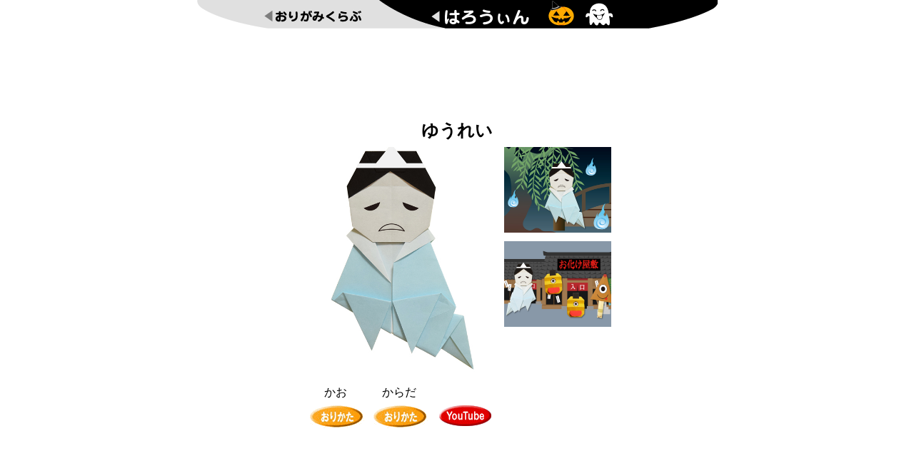

--- FILE ---
content_type: text/html
request_url: https://www.origami-club.com/holloween/yuurei/index.html
body_size: 1738
content:
<!DOCTYPE HTML PUBLIC "-//W3C//DTD HTML 4.0 Transitional//EN">
<HTML>
<HEAD>
<META http-equiv="Content-Type" content="text/html; charset=Shift_JIS">
<META name="GENERATOR" content="IBM HomePage Builder 2001 V5.0.2 for Windows">
<link rel="alternate" media="only screen and (max-width: 640px)" href="http://origami-mobile.com/helloween/26-yuurei/index.html">
<META http-equiv="Content-Style-Type" content="text/css">
<TITLE>折り紙・ゆうれい</TITLE>
<meta name="keywords" content="ハロウィン,かぼちゃのお化け,ゲーム,絵本,幼児教育,ペーパークラフト,"/>
<meta name="description" content="折り紙で折るおばけ" />
<LINK href="../../common.css" rel="stylesheet" type="text/css" media="all" />
<script>
(function(i,s,o,g,r,a,m){i['GoogleAnalyticsObject']=r;i[r]=i[r]||function(){
  (i[r].q=i[r].q||[]).push(arguments)},i[r].l=1*new Date();a=s.createElement(o),
  m=s.getElementsByTagName(o)[0];a.async=1;a.src=g;m.parentNode.insertBefore(a,m)
  })(window,document,'script','//www.google-analytics.com/analytics.js','ga');

  ga('create', 'UA-45184807-1', 'origami-club.com');
  ga('send', 'pageview');
function MM_openBrWindow(theURL,winName,features) { //v2.0
  window.open(theURL,winName,features);
}
</script>

</HEAD>
<BODY>

<P align="center"><img src="../../image/ts-holloween.gif" width="729" height="40" border="0" usemap="#Map">
  <map name="Map">
    <area shape="rect" coords="322,11,557,37" href="../index.html">
    <area shape="rect" coords="94,14,234,33" href="../../index.html">
  </map>
</P>
<P align="center">
  <script type="text/javascript"><!--
google_ad_client = "pub-6111978007214277";
/* 728x90, 作成済み 09/12/30 */
google_ad_slot = "4552131614";
google_ad_width = 728;
google_ad_height = 90;
//-->
  </script>
  <script type="text/javascript"
src="https://pagead2.googlesyndication.com/pagead/show_ads.js">
  </script>
</P>
<CENTER>
  <CENTER>
  <TABLE width="437">
  <TBODY>
    <TR>
      <TD height="39" colspan="2" align="center"><b><font size="+2">ゆうれい</font></b></TD>
    </TR>
    <TR>
      <TD width="275" height="216" rowspan="3" align="center" valign="top"><p><img src="yuurei.jpg" width="219" height="315" alt=""/></p>
        <table width="277" border="0">
          <tbody>
            <tr>
              <td width="85" align="center" valign="middle">かお</td>
              <td width="71" align="center" valign="middle">からだ</td>
              <td width="105" align="center" valign="middle">&nbsp;</td>
            </tr>
            <tr>
              <td width="85"><a href="zu/index.html"><img src="../../image/diagram.gif" width="85" height="36" border="0"></a></td>
              <td width="71"><a href="zu/index2.html"><img src="../../image/diagram.gif" width="85" height="36" border="0"></a></td>
              <td align="center" valign="middle"><A href="video.html"><IMG src="../../image/video.gif" width="80" height="36" border="0"></A></td>
            </tr>
          </tbody>
        </table></TD>
      <TD width="150" height="122" align="center" valign="top"><a href="javascript:;" onClick="MM_openBrWindow('snap1/index.htm','','scrollbars=yes,width=700,height=800')"><img src="snap1/snap.jpg" alt="" width="150" height="120" border="0"/></a></TD>
    </TR>
    <TR>
      <TD height="122" align="center" valign="top"><a href="javascript:;" onClick="MM_openBrWindow('snap2/index.htm','','scrollbars=yes,width=700,height=800')"><img src="snap2/snap.jpg" alt="" width="150" height="120" border="0"/></a></TD>
    </TR>
    <TR>
      <TD height="127" align="center" valign="top">&nbsp;</TD>
    </TR>
  </TBODY>
</TABLE>
<table width="600" border="0">
  <tbody>
    <tr>
      <td><script async src="//pagead2.googlesyndication.com/pagead/js/adsbygoogle.js"></script>
        <ins class="adsbygoogle"
     style="display:block"
     data-ad-format="autorelaxed"
     data-ad-client="ca-pub-6111978007214277"
     data-ad-slot="8849815330"></ins>
        <script>
     (adsbygoogle = window.adsbygoogle || []).push({});
          </script></td>
    </tr>
  </tbody>
</table>
<p>&nbsp;</p>
</CENTER>
</center></BODY>
</HTML>


--- FILE ---
content_type: text/html; charset=utf-8
request_url: https://www.google.com/recaptcha/api2/aframe
body_size: 248
content:
<!DOCTYPE HTML><html><head><meta http-equiv="content-type" content="text/html; charset=UTF-8"></head><body><script nonce="x2c0r5qB_oDzmgd4xe-Fsg">/** Anti-fraud and anti-abuse applications only. See google.com/recaptcha */ try{var clients={'sodar':'https://pagead2.googlesyndication.com/pagead/sodar?'};window.addEventListener("message",function(a){try{if(a.source===window.parent){var b=JSON.parse(a.data);var c=clients[b['id']];if(c){var d=document.createElement('img');d.src=c+b['params']+'&rc='+(localStorage.getItem("rc::a")?sessionStorage.getItem("rc::b"):"");window.document.body.appendChild(d);sessionStorage.setItem("rc::e",parseInt(sessionStorage.getItem("rc::e")||0)+1);localStorage.setItem("rc::h",'1769448530429');}}}catch(b){}});window.parent.postMessage("_grecaptcha_ready", "*");}catch(b){}</script></body></html>

--- FILE ---
content_type: text/css
request_url: https://www.origami-club.com/common.css
body_size: 45
content:
body {
	margin: 0px;
	padding: 0px;
}
@media print{
	.adsbygoogle,
	.adsbygoogle > div,
	.adsbygoogle > span {
		display: none !important;
	}
}

--- FILE ---
content_type: text/plain
request_url: https://www.google-analytics.com/j/collect?v=1&_v=j102&a=899812677&t=pageview&_s=1&dl=https%3A%2F%2Fwww.origami-club.com%2Fholloween%2Fyuurei%2Findex.html&ul=en-us%40posix&dt=%E6%8A%98%E3%82%8A%E7%B4%99%E3%83%BB%E3%82%86%E3%81%86%E3%82%8C%E3%81%84&sr=1280x720&vp=1280x720&_u=IEBAAAABAAAAACAAI~&jid=759923040&gjid=1700902138&cid=933979319.1769448529&tid=UA-45184807-1&_gid=548240297.1769448529&_r=1&_slc=1&z=1619191702
body_size: -451
content:
2,cG-F931BNDNRL